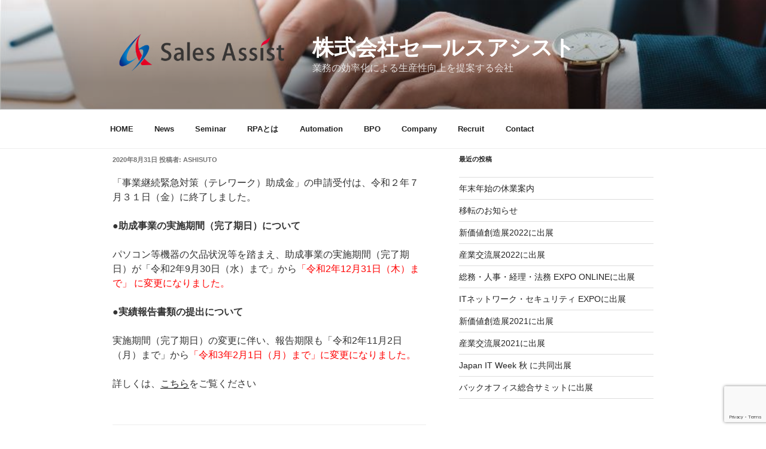

--- FILE ---
content_type: text/html; charset=utf-8
request_url: https://www.google.com/recaptcha/api2/anchor?ar=1&k=6LflY6kUAAAAAEGnVX5H9Qjpnl3VsVbIGRZNgZ-Z&co=aHR0cHM6Ly93d3cuc2FsZXMtYXNoaXN1dG8uY29tOjQ0Mw..&hl=en&v=PoyoqOPhxBO7pBk68S4YbpHZ&size=invisible&anchor-ms=20000&execute-ms=30000&cb=f0vqb5k0buuv
body_size: 49460
content:
<!DOCTYPE HTML><html dir="ltr" lang="en"><head><meta http-equiv="Content-Type" content="text/html; charset=UTF-8">
<meta http-equiv="X-UA-Compatible" content="IE=edge">
<title>reCAPTCHA</title>
<style type="text/css">
/* cyrillic-ext */
@font-face {
  font-family: 'Roboto';
  font-style: normal;
  font-weight: 400;
  font-stretch: 100%;
  src: url(//fonts.gstatic.com/s/roboto/v48/KFO7CnqEu92Fr1ME7kSn66aGLdTylUAMa3GUBHMdazTgWw.woff2) format('woff2');
  unicode-range: U+0460-052F, U+1C80-1C8A, U+20B4, U+2DE0-2DFF, U+A640-A69F, U+FE2E-FE2F;
}
/* cyrillic */
@font-face {
  font-family: 'Roboto';
  font-style: normal;
  font-weight: 400;
  font-stretch: 100%;
  src: url(//fonts.gstatic.com/s/roboto/v48/KFO7CnqEu92Fr1ME7kSn66aGLdTylUAMa3iUBHMdazTgWw.woff2) format('woff2');
  unicode-range: U+0301, U+0400-045F, U+0490-0491, U+04B0-04B1, U+2116;
}
/* greek-ext */
@font-face {
  font-family: 'Roboto';
  font-style: normal;
  font-weight: 400;
  font-stretch: 100%;
  src: url(//fonts.gstatic.com/s/roboto/v48/KFO7CnqEu92Fr1ME7kSn66aGLdTylUAMa3CUBHMdazTgWw.woff2) format('woff2');
  unicode-range: U+1F00-1FFF;
}
/* greek */
@font-face {
  font-family: 'Roboto';
  font-style: normal;
  font-weight: 400;
  font-stretch: 100%;
  src: url(//fonts.gstatic.com/s/roboto/v48/KFO7CnqEu92Fr1ME7kSn66aGLdTylUAMa3-UBHMdazTgWw.woff2) format('woff2');
  unicode-range: U+0370-0377, U+037A-037F, U+0384-038A, U+038C, U+038E-03A1, U+03A3-03FF;
}
/* math */
@font-face {
  font-family: 'Roboto';
  font-style: normal;
  font-weight: 400;
  font-stretch: 100%;
  src: url(//fonts.gstatic.com/s/roboto/v48/KFO7CnqEu92Fr1ME7kSn66aGLdTylUAMawCUBHMdazTgWw.woff2) format('woff2');
  unicode-range: U+0302-0303, U+0305, U+0307-0308, U+0310, U+0312, U+0315, U+031A, U+0326-0327, U+032C, U+032F-0330, U+0332-0333, U+0338, U+033A, U+0346, U+034D, U+0391-03A1, U+03A3-03A9, U+03B1-03C9, U+03D1, U+03D5-03D6, U+03F0-03F1, U+03F4-03F5, U+2016-2017, U+2034-2038, U+203C, U+2040, U+2043, U+2047, U+2050, U+2057, U+205F, U+2070-2071, U+2074-208E, U+2090-209C, U+20D0-20DC, U+20E1, U+20E5-20EF, U+2100-2112, U+2114-2115, U+2117-2121, U+2123-214F, U+2190, U+2192, U+2194-21AE, U+21B0-21E5, U+21F1-21F2, U+21F4-2211, U+2213-2214, U+2216-22FF, U+2308-230B, U+2310, U+2319, U+231C-2321, U+2336-237A, U+237C, U+2395, U+239B-23B7, U+23D0, U+23DC-23E1, U+2474-2475, U+25AF, U+25B3, U+25B7, U+25BD, U+25C1, U+25CA, U+25CC, U+25FB, U+266D-266F, U+27C0-27FF, U+2900-2AFF, U+2B0E-2B11, U+2B30-2B4C, U+2BFE, U+3030, U+FF5B, U+FF5D, U+1D400-1D7FF, U+1EE00-1EEFF;
}
/* symbols */
@font-face {
  font-family: 'Roboto';
  font-style: normal;
  font-weight: 400;
  font-stretch: 100%;
  src: url(//fonts.gstatic.com/s/roboto/v48/KFO7CnqEu92Fr1ME7kSn66aGLdTylUAMaxKUBHMdazTgWw.woff2) format('woff2');
  unicode-range: U+0001-000C, U+000E-001F, U+007F-009F, U+20DD-20E0, U+20E2-20E4, U+2150-218F, U+2190, U+2192, U+2194-2199, U+21AF, U+21E6-21F0, U+21F3, U+2218-2219, U+2299, U+22C4-22C6, U+2300-243F, U+2440-244A, U+2460-24FF, U+25A0-27BF, U+2800-28FF, U+2921-2922, U+2981, U+29BF, U+29EB, U+2B00-2BFF, U+4DC0-4DFF, U+FFF9-FFFB, U+10140-1018E, U+10190-1019C, U+101A0, U+101D0-101FD, U+102E0-102FB, U+10E60-10E7E, U+1D2C0-1D2D3, U+1D2E0-1D37F, U+1F000-1F0FF, U+1F100-1F1AD, U+1F1E6-1F1FF, U+1F30D-1F30F, U+1F315, U+1F31C, U+1F31E, U+1F320-1F32C, U+1F336, U+1F378, U+1F37D, U+1F382, U+1F393-1F39F, U+1F3A7-1F3A8, U+1F3AC-1F3AF, U+1F3C2, U+1F3C4-1F3C6, U+1F3CA-1F3CE, U+1F3D4-1F3E0, U+1F3ED, U+1F3F1-1F3F3, U+1F3F5-1F3F7, U+1F408, U+1F415, U+1F41F, U+1F426, U+1F43F, U+1F441-1F442, U+1F444, U+1F446-1F449, U+1F44C-1F44E, U+1F453, U+1F46A, U+1F47D, U+1F4A3, U+1F4B0, U+1F4B3, U+1F4B9, U+1F4BB, U+1F4BF, U+1F4C8-1F4CB, U+1F4D6, U+1F4DA, U+1F4DF, U+1F4E3-1F4E6, U+1F4EA-1F4ED, U+1F4F7, U+1F4F9-1F4FB, U+1F4FD-1F4FE, U+1F503, U+1F507-1F50B, U+1F50D, U+1F512-1F513, U+1F53E-1F54A, U+1F54F-1F5FA, U+1F610, U+1F650-1F67F, U+1F687, U+1F68D, U+1F691, U+1F694, U+1F698, U+1F6AD, U+1F6B2, U+1F6B9-1F6BA, U+1F6BC, U+1F6C6-1F6CF, U+1F6D3-1F6D7, U+1F6E0-1F6EA, U+1F6F0-1F6F3, U+1F6F7-1F6FC, U+1F700-1F7FF, U+1F800-1F80B, U+1F810-1F847, U+1F850-1F859, U+1F860-1F887, U+1F890-1F8AD, U+1F8B0-1F8BB, U+1F8C0-1F8C1, U+1F900-1F90B, U+1F93B, U+1F946, U+1F984, U+1F996, U+1F9E9, U+1FA00-1FA6F, U+1FA70-1FA7C, U+1FA80-1FA89, U+1FA8F-1FAC6, U+1FACE-1FADC, U+1FADF-1FAE9, U+1FAF0-1FAF8, U+1FB00-1FBFF;
}
/* vietnamese */
@font-face {
  font-family: 'Roboto';
  font-style: normal;
  font-weight: 400;
  font-stretch: 100%;
  src: url(//fonts.gstatic.com/s/roboto/v48/KFO7CnqEu92Fr1ME7kSn66aGLdTylUAMa3OUBHMdazTgWw.woff2) format('woff2');
  unicode-range: U+0102-0103, U+0110-0111, U+0128-0129, U+0168-0169, U+01A0-01A1, U+01AF-01B0, U+0300-0301, U+0303-0304, U+0308-0309, U+0323, U+0329, U+1EA0-1EF9, U+20AB;
}
/* latin-ext */
@font-face {
  font-family: 'Roboto';
  font-style: normal;
  font-weight: 400;
  font-stretch: 100%;
  src: url(//fonts.gstatic.com/s/roboto/v48/KFO7CnqEu92Fr1ME7kSn66aGLdTylUAMa3KUBHMdazTgWw.woff2) format('woff2');
  unicode-range: U+0100-02BA, U+02BD-02C5, U+02C7-02CC, U+02CE-02D7, U+02DD-02FF, U+0304, U+0308, U+0329, U+1D00-1DBF, U+1E00-1E9F, U+1EF2-1EFF, U+2020, U+20A0-20AB, U+20AD-20C0, U+2113, U+2C60-2C7F, U+A720-A7FF;
}
/* latin */
@font-face {
  font-family: 'Roboto';
  font-style: normal;
  font-weight: 400;
  font-stretch: 100%;
  src: url(//fonts.gstatic.com/s/roboto/v48/KFO7CnqEu92Fr1ME7kSn66aGLdTylUAMa3yUBHMdazQ.woff2) format('woff2');
  unicode-range: U+0000-00FF, U+0131, U+0152-0153, U+02BB-02BC, U+02C6, U+02DA, U+02DC, U+0304, U+0308, U+0329, U+2000-206F, U+20AC, U+2122, U+2191, U+2193, U+2212, U+2215, U+FEFF, U+FFFD;
}
/* cyrillic-ext */
@font-face {
  font-family: 'Roboto';
  font-style: normal;
  font-weight: 500;
  font-stretch: 100%;
  src: url(//fonts.gstatic.com/s/roboto/v48/KFO7CnqEu92Fr1ME7kSn66aGLdTylUAMa3GUBHMdazTgWw.woff2) format('woff2');
  unicode-range: U+0460-052F, U+1C80-1C8A, U+20B4, U+2DE0-2DFF, U+A640-A69F, U+FE2E-FE2F;
}
/* cyrillic */
@font-face {
  font-family: 'Roboto';
  font-style: normal;
  font-weight: 500;
  font-stretch: 100%;
  src: url(//fonts.gstatic.com/s/roboto/v48/KFO7CnqEu92Fr1ME7kSn66aGLdTylUAMa3iUBHMdazTgWw.woff2) format('woff2');
  unicode-range: U+0301, U+0400-045F, U+0490-0491, U+04B0-04B1, U+2116;
}
/* greek-ext */
@font-face {
  font-family: 'Roboto';
  font-style: normal;
  font-weight: 500;
  font-stretch: 100%;
  src: url(//fonts.gstatic.com/s/roboto/v48/KFO7CnqEu92Fr1ME7kSn66aGLdTylUAMa3CUBHMdazTgWw.woff2) format('woff2');
  unicode-range: U+1F00-1FFF;
}
/* greek */
@font-face {
  font-family: 'Roboto';
  font-style: normal;
  font-weight: 500;
  font-stretch: 100%;
  src: url(//fonts.gstatic.com/s/roboto/v48/KFO7CnqEu92Fr1ME7kSn66aGLdTylUAMa3-UBHMdazTgWw.woff2) format('woff2');
  unicode-range: U+0370-0377, U+037A-037F, U+0384-038A, U+038C, U+038E-03A1, U+03A3-03FF;
}
/* math */
@font-face {
  font-family: 'Roboto';
  font-style: normal;
  font-weight: 500;
  font-stretch: 100%;
  src: url(//fonts.gstatic.com/s/roboto/v48/KFO7CnqEu92Fr1ME7kSn66aGLdTylUAMawCUBHMdazTgWw.woff2) format('woff2');
  unicode-range: U+0302-0303, U+0305, U+0307-0308, U+0310, U+0312, U+0315, U+031A, U+0326-0327, U+032C, U+032F-0330, U+0332-0333, U+0338, U+033A, U+0346, U+034D, U+0391-03A1, U+03A3-03A9, U+03B1-03C9, U+03D1, U+03D5-03D6, U+03F0-03F1, U+03F4-03F5, U+2016-2017, U+2034-2038, U+203C, U+2040, U+2043, U+2047, U+2050, U+2057, U+205F, U+2070-2071, U+2074-208E, U+2090-209C, U+20D0-20DC, U+20E1, U+20E5-20EF, U+2100-2112, U+2114-2115, U+2117-2121, U+2123-214F, U+2190, U+2192, U+2194-21AE, U+21B0-21E5, U+21F1-21F2, U+21F4-2211, U+2213-2214, U+2216-22FF, U+2308-230B, U+2310, U+2319, U+231C-2321, U+2336-237A, U+237C, U+2395, U+239B-23B7, U+23D0, U+23DC-23E1, U+2474-2475, U+25AF, U+25B3, U+25B7, U+25BD, U+25C1, U+25CA, U+25CC, U+25FB, U+266D-266F, U+27C0-27FF, U+2900-2AFF, U+2B0E-2B11, U+2B30-2B4C, U+2BFE, U+3030, U+FF5B, U+FF5D, U+1D400-1D7FF, U+1EE00-1EEFF;
}
/* symbols */
@font-face {
  font-family: 'Roboto';
  font-style: normal;
  font-weight: 500;
  font-stretch: 100%;
  src: url(//fonts.gstatic.com/s/roboto/v48/KFO7CnqEu92Fr1ME7kSn66aGLdTylUAMaxKUBHMdazTgWw.woff2) format('woff2');
  unicode-range: U+0001-000C, U+000E-001F, U+007F-009F, U+20DD-20E0, U+20E2-20E4, U+2150-218F, U+2190, U+2192, U+2194-2199, U+21AF, U+21E6-21F0, U+21F3, U+2218-2219, U+2299, U+22C4-22C6, U+2300-243F, U+2440-244A, U+2460-24FF, U+25A0-27BF, U+2800-28FF, U+2921-2922, U+2981, U+29BF, U+29EB, U+2B00-2BFF, U+4DC0-4DFF, U+FFF9-FFFB, U+10140-1018E, U+10190-1019C, U+101A0, U+101D0-101FD, U+102E0-102FB, U+10E60-10E7E, U+1D2C0-1D2D3, U+1D2E0-1D37F, U+1F000-1F0FF, U+1F100-1F1AD, U+1F1E6-1F1FF, U+1F30D-1F30F, U+1F315, U+1F31C, U+1F31E, U+1F320-1F32C, U+1F336, U+1F378, U+1F37D, U+1F382, U+1F393-1F39F, U+1F3A7-1F3A8, U+1F3AC-1F3AF, U+1F3C2, U+1F3C4-1F3C6, U+1F3CA-1F3CE, U+1F3D4-1F3E0, U+1F3ED, U+1F3F1-1F3F3, U+1F3F5-1F3F7, U+1F408, U+1F415, U+1F41F, U+1F426, U+1F43F, U+1F441-1F442, U+1F444, U+1F446-1F449, U+1F44C-1F44E, U+1F453, U+1F46A, U+1F47D, U+1F4A3, U+1F4B0, U+1F4B3, U+1F4B9, U+1F4BB, U+1F4BF, U+1F4C8-1F4CB, U+1F4D6, U+1F4DA, U+1F4DF, U+1F4E3-1F4E6, U+1F4EA-1F4ED, U+1F4F7, U+1F4F9-1F4FB, U+1F4FD-1F4FE, U+1F503, U+1F507-1F50B, U+1F50D, U+1F512-1F513, U+1F53E-1F54A, U+1F54F-1F5FA, U+1F610, U+1F650-1F67F, U+1F687, U+1F68D, U+1F691, U+1F694, U+1F698, U+1F6AD, U+1F6B2, U+1F6B9-1F6BA, U+1F6BC, U+1F6C6-1F6CF, U+1F6D3-1F6D7, U+1F6E0-1F6EA, U+1F6F0-1F6F3, U+1F6F7-1F6FC, U+1F700-1F7FF, U+1F800-1F80B, U+1F810-1F847, U+1F850-1F859, U+1F860-1F887, U+1F890-1F8AD, U+1F8B0-1F8BB, U+1F8C0-1F8C1, U+1F900-1F90B, U+1F93B, U+1F946, U+1F984, U+1F996, U+1F9E9, U+1FA00-1FA6F, U+1FA70-1FA7C, U+1FA80-1FA89, U+1FA8F-1FAC6, U+1FACE-1FADC, U+1FADF-1FAE9, U+1FAF0-1FAF8, U+1FB00-1FBFF;
}
/* vietnamese */
@font-face {
  font-family: 'Roboto';
  font-style: normal;
  font-weight: 500;
  font-stretch: 100%;
  src: url(//fonts.gstatic.com/s/roboto/v48/KFO7CnqEu92Fr1ME7kSn66aGLdTylUAMa3OUBHMdazTgWw.woff2) format('woff2');
  unicode-range: U+0102-0103, U+0110-0111, U+0128-0129, U+0168-0169, U+01A0-01A1, U+01AF-01B0, U+0300-0301, U+0303-0304, U+0308-0309, U+0323, U+0329, U+1EA0-1EF9, U+20AB;
}
/* latin-ext */
@font-face {
  font-family: 'Roboto';
  font-style: normal;
  font-weight: 500;
  font-stretch: 100%;
  src: url(//fonts.gstatic.com/s/roboto/v48/KFO7CnqEu92Fr1ME7kSn66aGLdTylUAMa3KUBHMdazTgWw.woff2) format('woff2');
  unicode-range: U+0100-02BA, U+02BD-02C5, U+02C7-02CC, U+02CE-02D7, U+02DD-02FF, U+0304, U+0308, U+0329, U+1D00-1DBF, U+1E00-1E9F, U+1EF2-1EFF, U+2020, U+20A0-20AB, U+20AD-20C0, U+2113, U+2C60-2C7F, U+A720-A7FF;
}
/* latin */
@font-face {
  font-family: 'Roboto';
  font-style: normal;
  font-weight: 500;
  font-stretch: 100%;
  src: url(//fonts.gstatic.com/s/roboto/v48/KFO7CnqEu92Fr1ME7kSn66aGLdTylUAMa3yUBHMdazQ.woff2) format('woff2');
  unicode-range: U+0000-00FF, U+0131, U+0152-0153, U+02BB-02BC, U+02C6, U+02DA, U+02DC, U+0304, U+0308, U+0329, U+2000-206F, U+20AC, U+2122, U+2191, U+2193, U+2212, U+2215, U+FEFF, U+FFFD;
}
/* cyrillic-ext */
@font-face {
  font-family: 'Roboto';
  font-style: normal;
  font-weight: 900;
  font-stretch: 100%;
  src: url(//fonts.gstatic.com/s/roboto/v48/KFO7CnqEu92Fr1ME7kSn66aGLdTylUAMa3GUBHMdazTgWw.woff2) format('woff2');
  unicode-range: U+0460-052F, U+1C80-1C8A, U+20B4, U+2DE0-2DFF, U+A640-A69F, U+FE2E-FE2F;
}
/* cyrillic */
@font-face {
  font-family: 'Roboto';
  font-style: normal;
  font-weight: 900;
  font-stretch: 100%;
  src: url(//fonts.gstatic.com/s/roboto/v48/KFO7CnqEu92Fr1ME7kSn66aGLdTylUAMa3iUBHMdazTgWw.woff2) format('woff2');
  unicode-range: U+0301, U+0400-045F, U+0490-0491, U+04B0-04B1, U+2116;
}
/* greek-ext */
@font-face {
  font-family: 'Roboto';
  font-style: normal;
  font-weight: 900;
  font-stretch: 100%;
  src: url(//fonts.gstatic.com/s/roboto/v48/KFO7CnqEu92Fr1ME7kSn66aGLdTylUAMa3CUBHMdazTgWw.woff2) format('woff2');
  unicode-range: U+1F00-1FFF;
}
/* greek */
@font-face {
  font-family: 'Roboto';
  font-style: normal;
  font-weight: 900;
  font-stretch: 100%;
  src: url(//fonts.gstatic.com/s/roboto/v48/KFO7CnqEu92Fr1ME7kSn66aGLdTylUAMa3-UBHMdazTgWw.woff2) format('woff2');
  unicode-range: U+0370-0377, U+037A-037F, U+0384-038A, U+038C, U+038E-03A1, U+03A3-03FF;
}
/* math */
@font-face {
  font-family: 'Roboto';
  font-style: normal;
  font-weight: 900;
  font-stretch: 100%;
  src: url(//fonts.gstatic.com/s/roboto/v48/KFO7CnqEu92Fr1ME7kSn66aGLdTylUAMawCUBHMdazTgWw.woff2) format('woff2');
  unicode-range: U+0302-0303, U+0305, U+0307-0308, U+0310, U+0312, U+0315, U+031A, U+0326-0327, U+032C, U+032F-0330, U+0332-0333, U+0338, U+033A, U+0346, U+034D, U+0391-03A1, U+03A3-03A9, U+03B1-03C9, U+03D1, U+03D5-03D6, U+03F0-03F1, U+03F4-03F5, U+2016-2017, U+2034-2038, U+203C, U+2040, U+2043, U+2047, U+2050, U+2057, U+205F, U+2070-2071, U+2074-208E, U+2090-209C, U+20D0-20DC, U+20E1, U+20E5-20EF, U+2100-2112, U+2114-2115, U+2117-2121, U+2123-214F, U+2190, U+2192, U+2194-21AE, U+21B0-21E5, U+21F1-21F2, U+21F4-2211, U+2213-2214, U+2216-22FF, U+2308-230B, U+2310, U+2319, U+231C-2321, U+2336-237A, U+237C, U+2395, U+239B-23B7, U+23D0, U+23DC-23E1, U+2474-2475, U+25AF, U+25B3, U+25B7, U+25BD, U+25C1, U+25CA, U+25CC, U+25FB, U+266D-266F, U+27C0-27FF, U+2900-2AFF, U+2B0E-2B11, U+2B30-2B4C, U+2BFE, U+3030, U+FF5B, U+FF5D, U+1D400-1D7FF, U+1EE00-1EEFF;
}
/* symbols */
@font-face {
  font-family: 'Roboto';
  font-style: normal;
  font-weight: 900;
  font-stretch: 100%;
  src: url(//fonts.gstatic.com/s/roboto/v48/KFO7CnqEu92Fr1ME7kSn66aGLdTylUAMaxKUBHMdazTgWw.woff2) format('woff2');
  unicode-range: U+0001-000C, U+000E-001F, U+007F-009F, U+20DD-20E0, U+20E2-20E4, U+2150-218F, U+2190, U+2192, U+2194-2199, U+21AF, U+21E6-21F0, U+21F3, U+2218-2219, U+2299, U+22C4-22C6, U+2300-243F, U+2440-244A, U+2460-24FF, U+25A0-27BF, U+2800-28FF, U+2921-2922, U+2981, U+29BF, U+29EB, U+2B00-2BFF, U+4DC0-4DFF, U+FFF9-FFFB, U+10140-1018E, U+10190-1019C, U+101A0, U+101D0-101FD, U+102E0-102FB, U+10E60-10E7E, U+1D2C0-1D2D3, U+1D2E0-1D37F, U+1F000-1F0FF, U+1F100-1F1AD, U+1F1E6-1F1FF, U+1F30D-1F30F, U+1F315, U+1F31C, U+1F31E, U+1F320-1F32C, U+1F336, U+1F378, U+1F37D, U+1F382, U+1F393-1F39F, U+1F3A7-1F3A8, U+1F3AC-1F3AF, U+1F3C2, U+1F3C4-1F3C6, U+1F3CA-1F3CE, U+1F3D4-1F3E0, U+1F3ED, U+1F3F1-1F3F3, U+1F3F5-1F3F7, U+1F408, U+1F415, U+1F41F, U+1F426, U+1F43F, U+1F441-1F442, U+1F444, U+1F446-1F449, U+1F44C-1F44E, U+1F453, U+1F46A, U+1F47D, U+1F4A3, U+1F4B0, U+1F4B3, U+1F4B9, U+1F4BB, U+1F4BF, U+1F4C8-1F4CB, U+1F4D6, U+1F4DA, U+1F4DF, U+1F4E3-1F4E6, U+1F4EA-1F4ED, U+1F4F7, U+1F4F9-1F4FB, U+1F4FD-1F4FE, U+1F503, U+1F507-1F50B, U+1F50D, U+1F512-1F513, U+1F53E-1F54A, U+1F54F-1F5FA, U+1F610, U+1F650-1F67F, U+1F687, U+1F68D, U+1F691, U+1F694, U+1F698, U+1F6AD, U+1F6B2, U+1F6B9-1F6BA, U+1F6BC, U+1F6C6-1F6CF, U+1F6D3-1F6D7, U+1F6E0-1F6EA, U+1F6F0-1F6F3, U+1F6F7-1F6FC, U+1F700-1F7FF, U+1F800-1F80B, U+1F810-1F847, U+1F850-1F859, U+1F860-1F887, U+1F890-1F8AD, U+1F8B0-1F8BB, U+1F8C0-1F8C1, U+1F900-1F90B, U+1F93B, U+1F946, U+1F984, U+1F996, U+1F9E9, U+1FA00-1FA6F, U+1FA70-1FA7C, U+1FA80-1FA89, U+1FA8F-1FAC6, U+1FACE-1FADC, U+1FADF-1FAE9, U+1FAF0-1FAF8, U+1FB00-1FBFF;
}
/* vietnamese */
@font-face {
  font-family: 'Roboto';
  font-style: normal;
  font-weight: 900;
  font-stretch: 100%;
  src: url(//fonts.gstatic.com/s/roboto/v48/KFO7CnqEu92Fr1ME7kSn66aGLdTylUAMa3OUBHMdazTgWw.woff2) format('woff2');
  unicode-range: U+0102-0103, U+0110-0111, U+0128-0129, U+0168-0169, U+01A0-01A1, U+01AF-01B0, U+0300-0301, U+0303-0304, U+0308-0309, U+0323, U+0329, U+1EA0-1EF9, U+20AB;
}
/* latin-ext */
@font-face {
  font-family: 'Roboto';
  font-style: normal;
  font-weight: 900;
  font-stretch: 100%;
  src: url(//fonts.gstatic.com/s/roboto/v48/KFO7CnqEu92Fr1ME7kSn66aGLdTylUAMa3KUBHMdazTgWw.woff2) format('woff2');
  unicode-range: U+0100-02BA, U+02BD-02C5, U+02C7-02CC, U+02CE-02D7, U+02DD-02FF, U+0304, U+0308, U+0329, U+1D00-1DBF, U+1E00-1E9F, U+1EF2-1EFF, U+2020, U+20A0-20AB, U+20AD-20C0, U+2113, U+2C60-2C7F, U+A720-A7FF;
}
/* latin */
@font-face {
  font-family: 'Roboto';
  font-style: normal;
  font-weight: 900;
  font-stretch: 100%;
  src: url(//fonts.gstatic.com/s/roboto/v48/KFO7CnqEu92Fr1ME7kSn66aGLdTylUAMa3yUBHMdazQ.woff2) format('woff2');
  unicode-range: U+0000-00FF, U+0131, U+0152-0153, U+02BB-02BC, U+02C6, U+02DA, U+02DC, U+0304, U+0308, U+0329, U+2000-206F, U+20AC, U+2122, U+2191, U+2193, U+2212, U+2215, U+FEFF, U+FFFD;
}

</style>
<link rel="stylesheet" type="text/css" href="https://www.gstatic.com/recaptcha/releases/PoyoqOPhxBO7pBk68S4YbpHZ/styles__ltr.css">
<script nonce="75ccmLcS56n5I5OYj72K-w" type="text/javascript">window['__recaptcha_api'] = 'https://www.google.com/recaptcha/api2/';</script>
<script type="text/javascript" src="https://www.gstatic.com/recaptcha/releases/PoyoqOPhxBO7pBk68S4YbpHZ/recaptcha__en.js" nonce="75ccmLcS56n5I5OYj72K-w">
      
    </script></head>
<body><div id="rc-anchor-alert" class="rc-anchor-alert"></div>
<input type="hidden" id="recaptcha-token" value="[base64]">
<script type="text/javascript" nonce="75ccmLcS56n5I5OYj72K-w">
      recaptcha.anchor.Main.init("[\x22ainput\x22,[\x22bgdata\x22,\x22\x22,\[base64]/[base64]/bmV3IFpbdF0obVswXSk6Sz09Mj9uZXcgWlt0XShtWzBdLG1bMV0pOks9PTM/bmV3IFpbdF0obVswXSxtWzFdLG1bMl0pOks9PTQ/[base64]/[base64]/[base64]/[base64]/[base64]/[base64]/[base64]/[base64]/[base64]/[base64]/[base64]/[base64]/[base64]/[base64]\\u003d\\u003d\x22,\[base64]\\u003d\\u003d\x22,\x22JsKzQcKDwpfCnioDdSTCrWDDs18sw6wNw4nDqCtHWHtROcKaw4pMw6lSwrIYw4nDrSDCrS7ChsKKwq/Dkig/ZsK0woHDjxkdfMO7w47DjcK9w6vDom3CgVNUW8OPFcKnM8Kbw4fDn8KIJRl4wp7CnMO/[base64]/[base64]/wp8iDHLDpMOudG7DpHR0dsKdHEHDnmLCu0fDmRVCN8K4NsKlw5fDksKkw43Dq8KUWMKLw5HCkl3Dn2/DszV1wrRNw5Btwq5cPcKEw4fDusORD8KLwo/CmiDDrcKSbsOLwqPCosOtw5DCpsKKw7pawpwqw4F3dzrCggLDq2QVX8KweMKYb8KCw7fDhApuw7BJbiTCnwQPw7ckEArDisKHwp7DqcKSwrjDgwNjw43CocOBIMOOw49Qw4kbKcKzw7VxJMKnwojDt0TCncKlw5HCggEJLsKPwohGPyjDkMKgJlzDisOrJEV/fQ7DlV3CuGB0w7Q/TcKZX8OMw6nCicKiPVvDpMOJwoHDvMKiw5dUw5VFYsKawr7ChMKTw6bDiFTCt8K9Hxx7c1nDgsOtwpgyGTQnwp3DpEtNfcKww6MtesK0TGzClS/[base64]/w6cCw40lJ8O9ARd4wqtRWsOBw7Vlwro9wo7DnMKMw4rCmiXCocKidsKGKW1VXXpffMOQf8Ohw5xxw5/[base64]/DksK6w73DnT3CjcOYw5FlWwjDhFDCpX1VwqMGfMKhbcO6wo9UShAUesOcwqdaCcKYTjDDsg3Djx0JIQgfXsOmwqQjUsKbwoBkwqtAw7rCsAxfwrpzAjXDgsORfMKNGVvDsUxuFkjCqGvCjsK4DMORFytXe0vDisK/[base64]/w7DCn8KuwqhuQk3DvX1YNRzDqcK7YMK0VB5sw7Mid8OKe8OpwpTCuMOKJCbDpsKawqPDsAJwwrnCjMOgHMOuQcOqJhLCksO1VcOleSITw4U7wpHCrcOXCMOsGsOvwqPCjyvCoVEsw4XDsDPDnRhJwrjCjCUIw5V0UE8Mw5A5w4lvGXnDox/[base64]/CoMODw75zwpXDmTTDu1U5EzEXUG/DpsKNw7Nvd2siw57DnMKyw63CpkjCp8OycnwXwo7DsFkwBMK4wrvDk8OVVcOTI8O7wqrDkn1mTFnDpRbDicOTwpDDqnfCucOnGxHCucKrw7siVFfCknbDqgDDmjvCoi8xw47Dknt+ZTgcasKySQE8AybClcK/G3gLRsOgFsO6w7s7w6lOZsKpT1kPwoPCnMKEGhbDtsK0L8KRw6ZdwrEQeDkdwqbCqw7CuD1Xw7BRw44SJsK1wrdHbCPCnsKEP3AiwoTCq8KOw5/Dl8K3wprDjVTDhU3Ck1HDulrCkcKfclXChlIZLcK3w7FUw7jCrkXDkMOUBFPDk3rDjcOUd8OYPMKKwqPClAAew6Qkwr8UEMKMwrZRwqzCrknDrMOoInzCiVouOMO7SXLDiTM4XG1NXcKVwp/Cq8O/w7tUGljCksKEZhNhw5cWM3DDoXzDlsKZH8KXH8O2WsK5wqrCjA7CqQzCpMOKw6gaw6Z2OsOgwr/CqBHCn3jDkwvCuEfDhgbDg2HDnjxyAXPDvg49RyxYGcKhbBnDocO3woDCv8OBwpoRwocrw6zCshLCjW9sN8KSFgRvViPCo8OVMzHDmsOSwpvDvDh/C3vDi8OqwrVQU8OYw4M9wqgAKcKzYksAHsOJwqhYRVE/[base64]/HHxid8OAJcKMBcKGw6jCqMOJw7ZAf8OJX8KUw4YaPVPDvsKqSnbCuRZjwqEcw45GM3rChmYsw4IkTDfDqTvDmcO+wqscw792BsK9OcKqUMOtcsO+w4zDrcO4w5DCv2ACw6QhNFthUgdCBMKRRcK3HsKWWMO3cQUAwqA/wpHCs8KeEsOieMOPwoZFBcKUw7Utw5nDi8ODwr5aw4UYwqvDgEU8RjLDgsOPeMK3w6TDm8KRMsKwYsOgB33DhcK6w57CpRErwq7DqsKoNcOCwopuCMOyw7LCiyNZDgUbwql5Y3/DnXFyw5PDk8KAwqA/wpTCi8OBwpfCr8K8FW/CkGHDhjDDh8K4w5hjdMOeesK1wqkjHyTCg2TCjSBrwo4fXWXCgsKgw7XCqBgDDH4ewrZqw71+w5xnZyzDuHXDk2FFwpB8w6kZw4Vew6zDin7CgcKqwpvDksO2bnoBwozDuRLDi8OSw6DCl2XDvHgkZjtrw6HDnkzDqQBpccO0V8O1wrY/[base64]/w7fDmR/DnEFNw7zDtnc6w6RIw4bCtcO5KSHDjsOcw7p+wp7CnGcldQ3CiEPDh8KxwrHCj8KjGMKQw7pzR8Oaw7DCpMKvd07DuwvDr3NowpfDuyLCmsK+Ih0fJAXCocOQW8KgVhjCmGrCjMO1woEHwo/CsA3CvEpiw6rCpEXCkS7ChMOnU8KWwoTCmFpLPUHDlTQ6B8OoPcORTV51M0XCrRA/UEjDkCB/wqYtwqjCh8OJQcOLwrLCvcOGwqzChHBdLcKIYjTCsDo+woXCncKSUCAOZsKlw6U7wrEDIhfDrMKLS8KbV0jCjHjDnsK+woRSN0t6DVdfwoRFw7lzwo/DocKLw6jCvCDCmRJ9SsKgw4YEDjbCj8OpwoRuAChJwpxXa8KFWgvCrCwLw5/DsgXCrGk1Y2ANBSXDsQk1w4zDgMOKLxxEAMODwqJCQcKQw5LDu3YcBWkXcMOMa8KpwpnDiMO/wooWw5fCmAjDosKNwqQgw51pw50/[base64]/w6TDjVbDo8KUX8KTMsKewoofV8OjIcK0w7NzSsO2wqbCqsK8Z3p9w706H8KVwq5bw64nwqvDlSLCj1PCtMKqwrjCvMKlwr/CqAbCtMK7w5nCv8K0acOXf0YFOQhPGV7DrHg/w7/[base64]/[base64]/CnGYTZMOnfsObwq9DR8OsLxk+KMO2esObw4vDvARDNBoNw7bDmsKNTmLCtMKQw4fDn0fCtkTDg1fClBYvw5rCrMKcw6/CsC8YFjBKwpJpO8KUw7wUw67CpDDCilDDuFBYDTzChcKlw5bDmcOBSSDDhl7CtmPDgQTCgMK3XMKAMMO1woIIOMKTw71hc8KvwpgIa8OzwpJTcW1IYWXCscO0ABzCiHrDqmbDhV/[base64]/[base64]/[base64]/DhcKidTNcBcKlNzDCgGXDvMO3LcK+OgDDu8OOwr7DikfCkcK+bTwSw7RqWjjCm3lDwol+PcKGwpdsE8OLUjzClUFNwqcjw6LDpGNzwpgKJ8OeCl3CkyHCiF1cC2dUwoRPwp/Ctk99w5lcw6VieSDChcOWWMOjwpXCj2gKRh0oMxbDuMOew5rDosK2w4UNasOQRU9JworDlC5ww5/DqcKTKi7DtsKawroeLHvCjhlZw5wewprCglg0ZMOPTHpbw7UEUsKlwqw/woNOeMOoccO4w7d+KA3CoHvCmMKFbcKoKcKQFMK1w6vCisK0wrRuw4LDr24Yw7XDkR3CmTV9wrAIcsKlEBvCnsK+wpXDrsO/Y8KMVsKTSB0xw6p9w74JFsKRw4zDjmnDqQdYM8KjecKWwoDCjcKDwobCjMOJwpvCvsKhdcKUMhggOsK/[base64]/Dkg3CvMKRI3FgwoU8wp/CmQXCnMOaw68swqs2KMOfwpjCj8KQwq3Cm2EhwonDucK+IhxLw57CgH1fQnJdw6DCmXcTNUjCmSHCnWrCo8OHwqjDiXLCtXzDjcOFJnx4woDDlsKIwqDDt8OXFMK/wq9pSjzDqmU0woXDj14uTsOPQsK6TTPCnsOxOsOmWcKMwoJZwozCsUbCp8KoeMK6RcOHwq84IsOIw55ewpTDr8OFdmEId8K4w7FJTcKgfEDDjcKgwq19csKEw4/[base64]/wpIRQsK2w6NYZsK0wrdhw7pAw5zCkQjDnhDCpS/CmcODNsOew6lRwrHCt8OUFMOMAxsHF8OoWDp5b8OKA8KVYMOeGMOwwrzDq2fDv8Kiw7rClnHDrg94KTvCgHJJw64xw5AqwrPCiALDrU/Dh8KXEsOxwqFOwr/[base64]/[base64]/FCUDFVzCusKWTsOaCDlsKFPClzV7VH4sw7MBIGfDliRNAgbCuXJswrFIw5l2YMOVPMOSwoXDosOff8KTw5U+LAQVRMKrwpnDs8Kxw7ptw5V8w5TDssK0GMOXw4EsFsK/[base64]/Dk8Kuwq7DkcOywpPDosKPfS5Gw7YcDijDg8OywqrDu8Olw5TCq8KvwpDCui7DimRMwrPDvcO/LAhaLhfDjiZ5wqnCncKNwo7CpVrClcKOw6Rcw6bCs8Krw75pdsOPwojCuifDlzbDi3pwWz7Ckkc1WhMgwqJLc8OxdyULWCrDisONw6Nzw7hWw7jCugTCjETCvMK/w77CkcKBwoklJMKjWsK3ARd+H8Kow73DqCFMEAnDisK+SALCosOSwoBzw57CtAjDkEXCrG/[base64]/DqWQkVMOLwqbCjcKGwpxhw5dPwqHDrsKZwpzCvsOMPcKxwonDk8OIwp4AczjCvMKDw5/[base64]/Dvl4ow47DqcKcw7x1wrZyOMOhw5fCj8KJIMO1MsKWwqbCv8KWw7ZEw5bCucKfw5VuWcKKYsK7BcOdw7bCjWrCn8OKbgzDl0zCuHwKwpjDlsKAHcO5woYlwoBpJGIzw40+VMKBw7dXGVotwpMMwr/[base64]/ClsO/E8OPw7TCvyRwwoMCUyAPCUXCk8Obd8Kcwr1/w4TCuVTDr2bDjxtPZ8KDGnEIbE1dC8KdKsKjw6zCiw3Cv8Kiw5JqwrPDmi/[base64]/DvnLDog7DnX3CgcOWCMOeNFLDpsO6XMKSwqxzHDjDiE/DpxrCjhMTwrPDrgYfwrHCicOdwoRywp9Zc3bDlcKSwpgCHFMCbcO5wqrDk8KFesOEH8K9wrw5CcOIw4HDmMKKDwd3w4PDszpzSE51w63Cv8KQGcOqeQvCkVZmwp5EP03CocOPw5NiUwVpVsODwq8VRMKrLcKjwpF1woZqayLCsEtWwp7Cs8KGMGN/w785wqw2a8K/w6XDiUfDosOoQsOOw5TChSJyIznDjMO3wrrCvE/Ci2cjw7JMO3fCosOkwrQ+S8O0NMOkGGdmwpDDkGACwrltSnfDj8KeE2lWwpVRw63CkcOiw6IlwpjCl8OCbMKCw4gTYR56GDhXM8KFPMK0wow0wossw49iXsOvSipkJDs4w6vCqWvDlMO/VRYOdjoOw53Chx5jXXsSNXLDhAvCkCU9J1FIw7jCmHHCoyNpQ04ySEAAEsKcw78RRVDCqcO1wpR0wqUQRcKcWsKTOUEUXcOZw58BwptXwoPCpcOfRcOiLlDDocOnE8KTwrfCgDp3w7zCrFTCtxfDosOLw63DqcKQw50fw65uEDE/wqcZVj13wqfDksOcCsKFw7bClMONw4oMHMOrG21gw7EBAsKXw79jwpFBZsOlw55aw5wkwrnCvcOiJQjDnTvCuMKKw7nCl2p9BMOdw6nDkxQIMFjDr2sfw4A/EcK1w4kWRUfDocKgTx8Kw78jSsOUw7HDlsKxK8K2UMKiw5fCoMKlVidVwrIRQsOPN8OHwrrDni3CvMOkw7PCnjI/V8OqHRzCnyAVw4RqblRcwrXCvXZ+w7DCpMO0wpQbUMKhwqHCmcOlEMKQw57CisOAwr7CuBzCjFByVVTDrsKsKFVSwrvCusKywq5Ew6fDpMO3wqvClGoUU2YIwqI7wpbDnTgmw40cw78Fw7PDk8OWBcKfVMOJwp/CsMKUwqrCvWB+w5jCkcOURSgYK8KJABXDtSnCpw3CqsKrYMKaw7fDgsOQU3jDoMKFw4slccK7w4DDgVHCicKkKijDtFnCiCfDllfDlcOew5p7w4TChT7Csncaw6UBw7laBcOaYMOMw5JMwqF8wpPCq07DlGcwwrjDsifCtg/Dtz0qw4PDucKGwqQEdynDlQ7DvsOHw545w43Dg8KlwqbCoWrCmcKRwrbDgMOnw58WKDrDtlPDmBBbNU7DnR89w702wpbCnXTCmmzCi8KcwrbDuxoWwpzCncKKwrU4HsOWwrBPNn3DmU8/ccKuw7EMw53Cr8O6wqDDr8OFJyrDnsOnwqLCtR7CvMKhIsKDw5nCq8KZwpHCgxYCN8KUNnEww4ZnwrN8wpwIwqlZw5/Drmg2J8OAw7Z8w7RUD0Mtwo3Cux7CvMKfw63CvxzDpMKuwrjDi8OTXXlOGk8OHGEeFsO7w5DDmMO3w5w7Nx4sB8KVwpQKckvDvHFkZWDDmApSPXwxwp7Dh8KOIjF6w4p2w4BxwprDrlzDlcOPPlbDosK5w5NPwokzwrsOw73CtDFeMsK/RsKZwrV4w54hQcO5cDE3BSHCvBbDhsOuw6TDq0FTw7/Ctl3DocOHAG3DlMKnd8Ohw4JEM3vCtiUWbnHCr8KWbcOZw50swrtydAtew7rClcKmKcKBwqxhwo3DscKaUcOdWCQPwoEjdcKqwo/[base64]/Cs8K1wrx4woMaNsK6GGBQc8K6wqQWYsKWYcOVwp/CjMKyw5nDhxdOGMKPZMK+Qx/[base64]/[base64]/N8OhZ8Kdw7vCt34MVCPCrMOqw6Ngw5V6fDjCkRc/GFZCw4F5EQJKw5YGw4DCksONw41+ScKNw6FlNltPVH/DnsK7Z8OgdMOhdCVQwrNYKcOOW0lSw7sdw64zwrfDksOWwpFxMivCtMOTw6jDn0cDM31SMsKAY1fCo8KEwo1nIcKRf3JKEsKkecKdwqY7HTovTcOWXSzDuQXCmsObw67Cl8OlWsK5wpgTw4nCpMK5BmXCm8K2bsKjfBZPcMOdVzLCjxAFw5/DmwLDrH3CniXDkhXDimg1w77DkhDDj8KkPXkWdcKdwpB8wqF9w4vDpTEAw59PBMKgXQfCl8KRBMO9WVPCpjDDvA00GTYWP8ODLsOkwowfw58AHsOkwofDu1QBOk3DhcKRwqdgCMOiM3/[base64]/eMOLf8OOAcOCw6fDlGjCsErCosKfwoTCo8KkXmrDhjIgworCjsO2woTCksKjPBpuwo50wp/DjRQhL8Ovw4bCqBE1wrR8w7kuD8Oswo3DtGo0YlEFEcKXJsK2woBmQcOYcknCkcKBBsOSAcO5wpYCU8O9b8Kjw5xPYyfDviHDky5Ow7NOYVfDicKZccK/[base64]/DlsOew4/CmsOfYSEGGMKqbT/ChcOXRcOGPnnCgBNtw5LCp8KUwp3Dj8OQw4hSesO2IzrDlMO0w6Ilw4nDsD7DqMKFbcOkJ8Off8K/WmNyw7RXCMOlCTLDjMO+VWbClTjDhCkUZMOew6pQwo5QwoFNw5RRwo4ow7J6MhYMwoBOwqptSErDqsKqB8KKUMOdAcOWSMKbRzvDmm5kwo9IdwjDgsOrEmVXQsKSQm/CmMOcTMKRwr3DmsK0GxXCkMKsXRPDh8KRwrPCoMOOwrtpWMKOwq5rNBnCqjrDsWDDvcKWW8KufsKadA56w7jDkAVow5DCihReBcOdw5wRWWBxwr3CisOiAMK6NQoJUW7DhsKUw7l5woTDqDbCg37CtibDoSZewqzDtsO5w5lwIMKow4/Cm8KCwqMYTsKzwofCg8KwUcKcS8K6w65MRCtew4jDiEjDjcOneMOew5k9woFRG8Kmd8OAwq42w7MRVUvDjEFrwo/CsiQQw7cseCbCo8K9w6HCuVHChhZ2McOscn/CosOcwobDs8OjwovCjgAuOcK+wpJ1bzTCisOEwoALISYOw4bCl8OfC8ODw55/bTXCssKxwp0DwrdUYMK6woDDg8OGwr3CtsOtJF3CpEsaBw7DnVdNFDwNRsKWw5g5bMOzQsKvTMKTw51CasOGwoIWDcOHVMKjIwU7wpbCrsOoS8OnSWJCasOlOsOtwqTDoWQcRDAxw79awrbDksKdwo0JUcOfEsORwrQVw7/CkcOTwqlfa8OQXsKfAG3CksKdw7IFw5NMNHxfOsKxwrsfw5slwoQGZMKuwo0zwopFMcKoe8OQw6RawpzCqnbCkcKzw7TDrcKoMEU6e8OVTTHCr8KSwoh3wrXCqMO1F8O/wqLDqsOVw7YnfMOSw45mW2DDjystJ8K2w47Do8Opw6YBXnzCvCbDmcObenHDgjYqW8KFOkfDgsOUTMOsKcO0wqZjYcOzw5nDucOTwpzDrApgLwzDtAIXw7V0woAnW8K2wp/[base64]/KSJJwpVhw7HCosOXBcO6w53DqXxDw6/DkMO8NF/Cp8Kaw4vDoB4vJ1R0w6U3JMOPTGXCmhfDrcK8DMKYGcOEwozDjhLDt8OWWsKMwp/DtcKcIcKVw4pmw6TDvypffMKMwp1NJzPCnGfDicKKwo/[base64]/CtS0OLMObw4TDvyTCjXIew4QIwoETDcOXVGIxwqLDtMOLFSJKw4A0w4XDhDBqw6zCuBA4cAzCijQSQMKSw5vDlmN1CMKcX0s5GMONbAVIw7bDicK4Kz/DisOVwqnDuCsGwpLDjMO9w69Rw5DDhsOYJ8O7SiZ8wrTCmSDDmnM7wrTCjBU+wrzDhcK2T0wwFsOiCBVpRyvDvcO+e8OfwrjDh8Oad04bw5s+M8KKecOFKsO2BMOgSsO4wq/DuMO4JijCgkU4w7/Cn8KYQsK/[base64]/[base64]/[base64]/DmwtIw77Cn8KfwqphXirCvMO0e8KTwqjChm3DrBE/wqNxwqQMw7o8PR/[base64]/[base64]/G8KMw4xlwoZZM3vCm8Ogw5/Di8OnwqI2aSDDnAoqOcO/XsO7w7swwrHCoMO3HsOzw63DpVrDkRbCkkjClW/DssK9V0nCmAo0Y2rCmMK0wrvDh8K5w7zClcOnwozCgyl5Wn9tw5DDlD9WZUwMEns/ccOWwozCr0I6w67Dt25ZwqRlF8KYPMOmw7bCosKmBC/DmcKRN0wUwqfDn8O3TwAowpxxf8Obw47CrsOHwqluw45Nw4DCg8KMLMOTICY2LMOswpgvwozCscOibsO/[base64]/DicKJWsOheTjDssOGWsKxGkdzasK0UcOTw5LDsMKRUcKfwqDDk8KWAsOVw7sgwpHDtMKawrI7HGzDn8Klw7sFWMKfWEjDt8KkFCDCk1B2a8ObRWLDqy9LHMO+RsK7dsKhQDAkXxBFw77DlwFfwpIPMMK6w67Cj8ORwqhlw65+w5rCicOtI8Kew5lVNl/CvMOfecKFwp5Nw79Hw4DDsMO5w5oNwoTDv8OAw7pNw6rCusOswoDDksKtw5d8LFjDjcOPB8O1wpjDhVR3wrTDvFZ8wq8sw50BJ8Ouw6wBw5B7w7HCiE1iwojCgcOsW3nClTIDMDwSw7dQMcKBawscw4hFw6bDtMK8NsKSWcKgdB7Dn8KyYDPCv8K4EXQ4R8Kkw5DDoD/Ck2ojGsKIbUbCpcKtcmIlcsOYwpvDtMOIChJ/wpzDiwrDlMKmwpvCisOjwogCwqjCtDYmw6gDwoJqwpoeSSvCrsKAwpExwr9hOEINw5AZNMOKw4TDoiBbCcO7V8KWE8Kjw6/DjMOVXsKXBMKWw6XCnwvDs1nCnR/[base64]/CjXJcworDtA/Ck1jDvBFYwonDkMKbw4HDpF1FH8Oaw5kJFi8Kwq1Ww7sJIcOqw7Ipwo0oJXF7wph+ZcKZw6vDm8Ocw7MPCcOVw6zCkMOnwog5DD/Ch8O4UMK1aWzCnBsow7TCqHvDoFB5wrfCi8KbDsKuBTzCt8KUwosSNcOMw6HDlnMjwqkHJsKXTMOpw7bCgcOYMsKkwpdVCsOjHMOtFmBcwrXDuBfDjjTDsSnCq1fCtyxNb3Ecdkp1wozDjsO7wp9aSsKcTsKFwqXDn1/[base64]/CsTLCgnfCqcKAasK0wp83JsKFAShLwr9pLcOFCTk5w6/DmUxtZUBwwqzDqBM7w58Iw4FOUmQgaMO9w5NDw4tDacKNw6VCLcK1O8OgLS7Ds8KBflJIwrrCocK4W1wbaDfCqsOdw5ZKJDwXw788wo7DisKPW8O/w5U1w6TDr3fClMK0wpbDhcOVB8OcAcOiwp/DocKJF8OmWcKSwo7CnyXDqkzDsEcOKgHDn8Ozwo/CjxzCgMOfwqNmw4vCql1cw7fDugo5X8K4fHfDgUTDl3zCjjbCj8Kiw4obRMKnTcK6D8KDEcOuwqnCqsKXw7xqw5Flw4BqTEHCmWrDhcKnbsKBw5www7jCulbDt8O4X2cRNsKXLsK2FTHCpsO/bWcYa8O/[base64]/DpsK6woPCrGo2wqxQwrYsCsKww4YbcjDDpFAcaGBHUsKUw6bCrStvD1IJwo/DtsKGacOFw53DhmfDsh/CiMOZwo0fZGtZw6g/TsKgLMOswo3Dg3APUsKpwrZIacK+wo/DoyjDpXXDm2MKdcOow7s1woxAwr91b1XClsOSUD0FSMKDXkYAwqURNlrCksKKwpMVdcORwrw1wpnDi8KYwpkvwq3CuSTDlsO+wocrwpHDjcKswr0fwqcbf8KAJsKWFSV2wpzDvMOtw6PDkXvDtCUCwojDvmY8E8O6Dl8Ew4tFwrFRETTDimRbw7B+wp/CjsK7wrTCsltOI8Kcw5/CosKiF8OAFcOVw4cYw7zCgMOuYMKPScKxdcK+WiHCsVNow4nDocO9w7jDqirDncOlw6BsUGnDpnNSwr9/fl/DmSbDv8OYcVhabcKlD8OVwp/CuUhaw7LCvCzCoRnCgsOdw5gPbljCqsK/WhBowo8YwqEzw6vCusKEUDRRwrvCo8KRw68dVF/DvcO5w4vCq1ltw5DDl8KVOxhMZMOWCsOjw6nDnirCjMO8wprCtMOXAMO+HsKeMsOhw6/[base64]/[base64]/DviIQw61owrLDl8OfA8O9YMOReVpReRTCmXsBw6zCiV/Dr2NhAkY5w7JCQ8Khw61CUxrCrcO2fcKyb8OGKcKlaFJqWwHDlWTDpsKffsKKOcOSw5PCpjbCucKZRww4VFHCp8KJSwkQGm8FH8Kww4vDjx3CkDfDngwQwrAlwrfDrhPCljlvVMOZw4/DqmvDkMKbFzPCsS5Uw6/[base64]/UsKRIwjClgLDkcOsw4tDSh0uZcONw6HCu8KYwoINw7RLwqYtwrhnwo1Hw6p/PcKSK3Auwq3CvsOiwoTDvsKaYiwKwpLChcOIw7hGTXrCrcOCwqc1f8KeeD9+B8KsBHdFw6p9asO0Lmh0UMKBwod8FsK3STnCtnU8w4VAwoLCg8Ojw7bCklXChcKUIcK5wovClcKySBrDjsK8wqHCk0fDrSczw5fCkxgaw5hJejLCjcKcwoLDo0jClm3CqsKRwpwcw6M/w4Ahwo04wrXDiDQ1LsOKWsOhw77CmSJ/w70jwpQkMcOXwo3CkDfCqsKWFMOldcKDwprDkU/DqQhCw4/Cv8Oaw5cMwqdswqrCicOPd13DinVTN3LCmA3ChSbDpDtvGjzCpcODGgIjw5fCt1vDpcKMA8OuQjR9R8OkGMKnw6/CmizCk8OFG8Ksw5/DvMKqwo5dJH/Ds8KLw4Vqwp7DosOGIsKZf8K+w4/DjsK2wrFte8OyQ8KLSsOIwowRw5t2XEomfg/[base64]/[base64]/w5rCvivCmjg4wpgSNl/DjsKOw7PDv8O4NkXDnTrCmMKXw73CkmlnBsK5wpNawoPDryrDg8OWwr8QwrVsbn/DjE46Cj/CmcO5FsKhR8K8wr/[base64]/DijnCr1zChMOnIMOIREc2GUNmLMOcw4Fjwp1kUcKJwo/DrHANBTlMw5/ClQUDWC7CoGoZwrTCghUqN8KjT8KZw4bDmFFpwohvw7zCnMKkw5/CuiVGwqltw4NZwoDDkUtUw7chJyNLwr0YIcKUw73Dt0ZOw7xnHsOMwpfCicOewozDv0hxSnJWMFrCpMKtUGTCqQNLb8OfNsOFwoU0w6/DmsOoWU5iQMKzVcOhbcOUw6MQwpnDq8OgPcKXL8Ofw5dpVmRrw4YEw6FrJiIDWgzDtcOkahPDj8O8wrvDrg/[base64]/CmxtjNTIiR1IZwpNJIWkuCHLCjsOIwrzDrSLClj/DiG/[base64]/DtlHDksKPIsO/[base64]/Cj8KhNMK5w4BYw5dleTg4eznDi3hwDMOvWDLDhsOlScKxcnI0A8ODV8OEw6nCgh3ChsO3wrQBw5hZLm5Yw7TCoghtW8OZwpk4wpfCqcK4JE11w6TDnzBZwr7DtQBRAE7Cqm/DkMOFZGBqw4fDksOsw7UDwo7DqVzCrTfCuEDDhSEhJzLDlMKawqpSdMKLTRlmw786wq4twoDDmlIKAMOpw5vDhcKWwobDhMK1MsKMKcKaJMOiY8O9A8K9w5HDlsO3TsKAPGY0wqzDtcKPAMKsGsOIQj/CsybCncO+w4nDicOxJXZOw7PDsMOFwpR2w5XCgcOAwonDicKcf1TDjlPCsVDDuUHDs8KvCXLDjls5XcO8w6IuL8OgQMK5wogvw7LDmwDDpyZlwrfCisOkw6VUBMKYJWkuB8OjCWzCpQbDmsKYSgsDcsKtaCUnwol+P2TDlQBNOHTChcKRwrQiFz/ChhDCpxHDohIgwrBOw4LDlMKawoHCmcKIw6DDmWvCjMK5H2DCkcOpc8K5w5F4JsORT8Kvw4B3w5J4NDfDm1fDuVUcNsORC2fCiCLDilQKeSpfw6JHw6ZPwp0Nw5/Csm3Ch8KTw5xQesOWOx/[base64]/[base64]/wobDicOdC27CkMKVwqjDscOBw7IOBEM/wp3Co8K6w79NIsKNw4LDtsKUMcKjw5/CssK9wqPCnmAcFcOhwrVxw7YNPMKIwqHCu8KFMwrCv8OsUy/CrsKsH3TCq8KFwq7ChFrDkTfCisOxwq5qw6DCn8O0BiPDszPCtTjDpMOawr/DtTXCsnVMw4IgJsOydcOkw6XDnRXDvBzDrhrCi0xpOEElwo80wr3CihkUSMOFBcO5w60QZiUKw60+KWXCmDbDv8ONwrnDicKbwqsUwpctw795S8OqwosBwr/DtMOdw7wGw7LCu8KFesOIcMOmXMOtEjV0wr41wqZxNcOhwpt+BiTDmMKnFMOBegTCq8OSwonCjA7ClcKzw6Q9wrwnwoEswoHDoBhkJcK2VB19BsKew4p6AgMzwp3ChDPChjhNw5/[base64]/DiGrCgcKDZ17Dr8KwSjRCw61ww4tPw7tEQcKoWsO4J2zCksOnC8KbfiwZUMKxwqkww5oBP8OkOUsUwpnCjUoUH8O3Dm7DkwjDgsKww6zCtHV1P8K+A8K6e1TDg8OCbgTDpMOADHPDkMOPGn/DjMKoeDbCghjChALChQrCjnHDtGdywp/CtsOEFsK3w5Q8wrpvwrrCm8KWR1FNciZ3woHCl8Klw7Q9w5XCnGLDhEIYWXfDmcK4fELCpMKLDhzCqMKrfwjCgj/DisOmIxvCuz/CscKjwo14XMO8Jm86w6BdwobDnsK6w6puWBo+wqHDscKgPMOFwo3CisO1w6tkwpAkPQAaeA3Dm8KqWU3DrcO6w5HCo0rCoAnCpsKCKcKZwp8Fw7bCj3MoJCgEwq/DsFbDucO3w7vCpm5RwqwXw7NUZ8OvwobDtMOaCsK9wo9ew5lXw7Y0akRRDRTCm3DDmk/[base64]/B3/DvW5BeMOwB8KjIT04wqDDl8ONw6rDgRElcsOGw6PCuMOIw79dw5pEw6FRwo/CkMOIVsOYZ8OKw6MPw50qIcOpdFgQw6rDqGASw6PDtik7wrzCl1vDgVBPw5LChMOAwqtvFRXCp8OgwoUJF8Oje8KpwpMEP8Oub0MZay7DhcKffcKDMsKsPVBpScOgAMKWbA5nPgPDmsOpw5ZKGcOfXHkxEnBXw57CqMOzeE7DsQ/[base64]/CjlJbw40AdcKiw6RwJMORwqUswrMGdiMHYQ/DgB10akduw7hhwqnDsMKfwqHDngdlw45VwpgxZU03wqrDgsKqecORTsOtbsKqRzMAw5FXworDmG/DkinCg3g+O8KfwpF2D8OLwql6wrnCnxHDp20fwrfDoMKpw5zCqsO7C8KLwq7DhsK4wrpQJcKtUBFbw4nDk8Oow6jCgVMrAjctPsK1IEbCr8KmTC3DscKpw67DsMKaw7vCtMOBa8OPwqXDpcK/dcOofMK0wqJTFXHDsT5qYsK4wr3DuMK8AcO/[base64]/wotlbS9pw65Zwq4POA/[base64]/Dn8KLwozDj2nDr8O/[base64]/[base64]/Doxt5w7DCjyRdw6h+YUFiw5sBw6Jmw5XCsMKCaMKqdTwjwqQ6UsKGw57Cn8OHSWbCsX8yw74/w43DlcOHBH7DocODdkXDlMKQw6HCi8Ojw6XDq8KhCMOKLkDDmsKTEsKkwrc5WQbDlMOuwo4mUMKcwq/DoDUZacOxfMKFwp/CosKjECPCpsK/[base64]/DoMKqQ8Oewq8ATD3DhWY8wpnDkzLDsXfDnMKEXMOuel3Dhh/[base64]/CmWFtw7fDiMO9Qnl3w6AdwoJ6w6sSw4wPJ8K1wrjCmQ4BAcKDAsO3w5LDgcK7IgPDp3fCr8OcFMKjQVzCnMOLw4DDtcKabX/DtGc6wrktwonCtgJJwq0PRATDjMKaPcONwojCpxkvw6IJIyDCgiDCllA2EsOCcAXDkh7Cl0HCiMK6LsK9LmnCisORWH9VRMK3SRPCrMKaScK5XsOew7cbcFjDh8OeMMOcT8K8wqzDjcOdw4XDv0/CoAFGGsKwPmXDhsK5w7A5wqzDv8ODwoXCqSVcw50gw7jDsBrDsyRbOTZCEsOWw53DlsOgJcOVZMOpUsOpbSRtbhtwGcKOwqRyRBDDqsKiwr3Dons/w7HCnVlQD8KDRy7DtMKBw4HDpsK+RAF/CMKdfWLClFc1w5nDgcKCCsORwpbDgSrCoB7Dj1/[base64]/[base64]/wpPCjMOCwrbDocO/[base64]/DsTE+wrxJwqDDv8K+QsKzEVsdwrjCt8OqGgNiwq4Dw7ZoJiXDsMOEw4MbQMO+woHDjTpbLsKfwrPDuRZiwqx2KMOCXXfCrETCncOTw55Cw7DCq8KBwqrCvsKlan/DgMKIwpM2NcOEwpLDoHwrwq0ZNAc6wp1ew67DosO6ay4Lw7Vuw7bCnsK/GsKHw7FNw40/XsKewqU/wqjDnzNaYjZLwpNow5HDiMOkwqbDt04rwqN3w7nCu1DCv8Kcw4EWcsOrTgjCiDBUL23Dj8KLEMKnw6g8fnDChlsMe8OEw7bDvsKKw7TCrMOFwqzCiMOuDjzCtsKQN8KWw7LCiRJROcO2w7zCscKdw7XChE/CgcOJAghJO8OeGcKvDShGZ8OxeA7Cg8K5PBUTw7xeb0p8wrHCtsO1w4DDoMOkbDNcwrwVw6skw7zDkXJywpY+w6TCgcOzW8O0w5TCglLCiMKgBhwGfMK1w7rCr0E1UQrDi3nDlgVCwpDDmsKcfCvDsgMVC8O1wqfDqh7CiQ\\u003d\\u003d\x22],null,[\x22conf\x22,null,\x226LflY6kUAAAAAEGnVX5H9Qjpnl3VsVbIGRZNgZ-Z\x22,0,null,null,null,1,[21,125,63,73,95,87,41,43,42,83,102,105,109,121],[1017145,304],0,null,null,null,null,0,null,0,null,700,1,null,0,\[base64]/76lBhnEnQkZnOKMAhk\\u003d\x22,0,0,null,null,1,null,0,0,null,null,null,0],\x22https://www.sales-ashisuto.com:443\x22,null,[3,1,1],null,null,null,1,3600,[\x22https://www.google.com/intl/en/policies/privacy/\x22,\x22https://www.google.com/intl/en/policies/terms/\x22],\x22dbT0Pr+HvDnE88Hi8/9SgSn1HGgpwh+qVh1V0KZxzVs\\u003d\x22,1,0,null,1,1768638089094,0,0,[163,253],null,[88],\x22RC-vqqHYjnvmNXwIw\x22,null,null,null,null,null,\x220dAFcWeA6RPyKkM4kp7drtt4cs7x_z7O2qGOA7hNJXdw1hUk5VUU_QbHu11URZIPU_Taqo9M6BeqgBQ44ZD_Q-1uHpXqG7lY2BBg\x22,1768720889110]");
    </script></body></html>